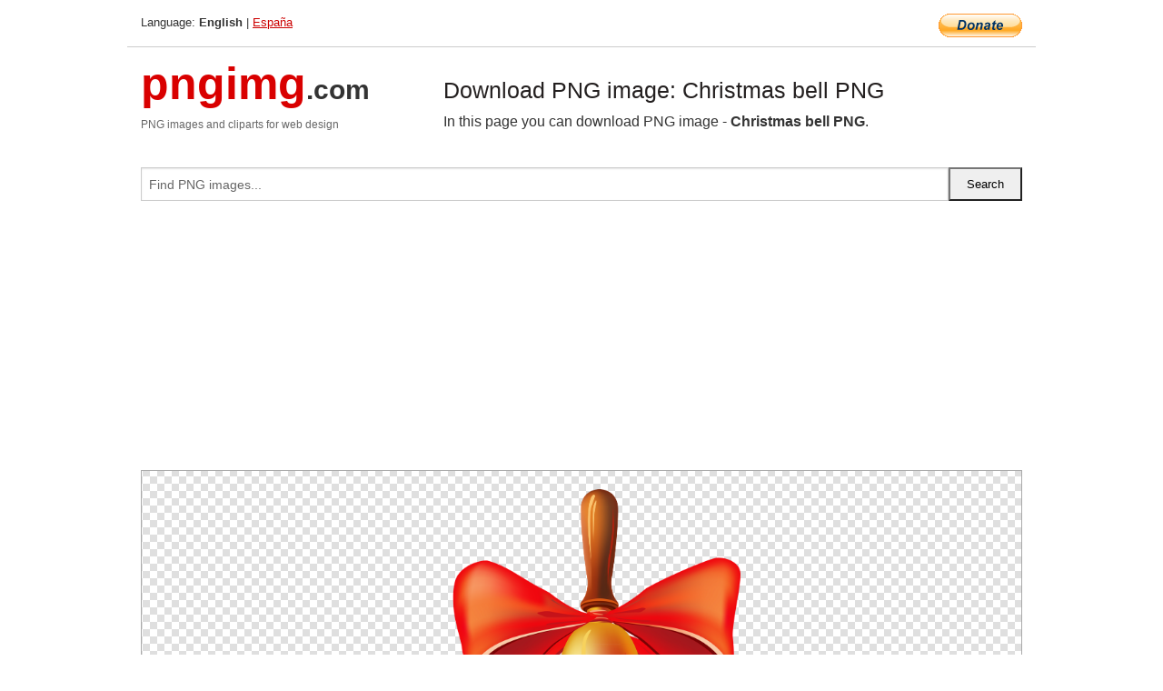

--- FILE ---
content_type: text/html; charset=UTF-8
request_url: https://pngimg.com/image/53501
body_size: 5119
content:
<!DOCTYPE html>
<html lang="en">
<head>
    <link rel="stylesheet" type="text/css" href="https://pngimg.com/distr/css/css.css"/>
    <title>Christmas bell PNG transparent image download, size: 953x1502px</title>
    <meta http-equiv="Content-Type" content="text/html; charset=utf-8"/>
    <meta name="viewport" content="width=device-width, initial-scale=1.0"/>
    <meta name="robots" content="index, follow"/>
    <meta name="keywords" content="Christmas bell PNG size: 953x1502px, Bell PNG images, PNG image: Christmas bell PNG, free PNG image, Bell"/>
    <meta name="description" content="Christmas bell PNG PNG image with transparent background, size: 953x1502px. Christmas bell PNG in high resolution. Download: https://pngimg.com/https://pngimg.com/uploads/bell/bell_PNG53501.png"/>
    <meta name="google-site-verification" content="qcYfEN7AYS0t2uzuv1nfdpuWns53GYFbGG0rNLsatHM"/>
    <meta property="og:locale" content="en_US"/>
    <meta property="og:type" content="article"/>
    <meta property="og:title" content="Christmas bell PNG image with transparent background"/>
    <meta property="og:description" content="Christmas bell PNG PNG image. You can download PNG image Christmas bell PNG, free PNG image, Christmas bell PNG PNG"/>
    <meta property="og:url" content="https://pngimg.com/image/53501"/>
    <meta property="og:site_name" content="pngimg.com"/>
    <meta property="og:image" content="https://pngimg.com/uploads/bell/bell_PNG53501.png"/>
    <meta name="twitter:card" content="summary"/>
    <meta name="twitter:description" content="Christmas bell PNG PNG image. You can download PNG image Christmas bell PNG, free PNG image, Christmas bell PNG PNG"/>
    <meta name="twitter:title" content="Christmas bell PNG image with transparent background"/>
    <meta name="twitter:image" content="https://pngimg.com/uploads/bell/bell_PNG53501.png"/>
    <link rel="canonical"
          href="https://pngimg.com/image/53501"/>
    <link rel="shortcut icon" href="https://pngimg.com/favicon.ico"/>
        <script async src="https://pagead2.googlesyndication.com/pagead/js/adsbygoogle.js?client=ca-pub-0593512396584361"
            crossorigin="anonymous"></script>
        <script async custom-element="amp-auto-ads"
            src="https://cdn.ampproject.org/v0/amp-auto-ads-0.1.js">
    </script>
</head>
<body>
<amp-auto-ads type="adsense"
              data-ad-client="ca-pub-0593512396584361">
</amp-auto-ads>
<div class="row bottom_border">
    <div class="large-10 small-8 columns">
        Language: <b>English</b> | <a href="https://pngimg.es">España</a>
    </div>
    <div class="large-2 small-4 columns" style="text-align: right;">
        <a href="https://www.paypal.com/donate/?hosted_button_id=H269GXHKMEZBG" target="_blank"><img
                    src="/distr/img/btn_donate_lg.gif" style="border:0" alt="Donate"/></a>
    </div>
</div>
<div class="row top-logo">
    <div class="large-4 medium-4 small-12 columns logo_div" style="text-align:left;">
        <a href="/" class="none"><span class="logo"><span class="logo_title">pngimg</span>.com</span></a>
        <h1>PNG images and cliparts for web design</h1>
    </div>
    <div class="large-8 medium-8 small-12 columns" style="text-align:left;padding-top:30px;">
        <h1>Download PNG image: Christmas bell PNG </h1>
     In this page you can download PNG image  - <strong>Christmas bell PNG</strong>.<br/><br/>    </div>
</div>
<div class="row">
    <div class="large-12 columns search_form_div" itemscope="" itemtype="http://schema.org/WebSite">
        <link itemprop="url" href="https://pngimg.com"/>
        <form itemprop="potentialAction" itemscope="" itemtype="http://schema.org/SearchAction" method="get"
              action="https://pngimg.com/search_image/">
            <meta itemprop="target" content="https://pngimg.com/search_image/?search_image={search_image}"/>
            <div class="row collapse search_form">
                <div class="large-11 small-9 columns">
                    <input type="text" itemprop="query-input" name="search_image" value=""
                           placeholder="Find PNG images..."/>
                </div>
                <div class="large-1 small-3 columns">
                    <input type="submit" name="search_button" value="Search"/>
                </div>
            </div>
        </form>
    </div>
</div>
<div class="row">
    <div class="large-12 columns">
        <ins class="adsbygoogle"
     style="display:block"
     data-ad-client="ca-pub-0593512396584361"
     data-ad-slot="7194450127"
     data-ad-format="auto"
     data-full-width-responsive="true"></ins>
<script>
     (adsbygoogle = window.adsbygoogle || []).push({});
</script><div class="png_big" itemscope itemtype="http://schema.org/ImageObject">
                                    <img itemprop="contentUrl" data-original="https://pngimg.com/uploads/bell/bell_PNG53501.png" src="https://pngimg.com/uploads/bell/bell_PNG53501.png" alt="Christmas bell PNG" title="Christmas bell PNG" style="border:0;width:auto;width: 349px;max-height:550px;">                                          
                                    <meta itemprop="representativeOfPage" content="true">
                                    <meta itemprop="fileFormat" content="image/png">                                   
                                    <meta itemprop="contentSize" content="1001 kilo"/>                                   
                                    <meta itemprop="thumbnail" content="https://pngimg.com/uploads/bell/small/bell_PNG53501.png" />
                                    <meta itemprop="width" content="953" />
                                    <meta itemprop="height" content="1502" />
                                    <meta itemprop="usageInfo" content="https://pngimg.com/license" />
                                    <meta itemprop="name" content="Christmas bell PNG" />
                                    <meta itemprop="image" content="https://pngimg.com/uploads/bell/bell_PNG53501.png" />                                    
                                </div>   
                      
<div>
    <a href="/d/bell_PNG53501.png" class="download_png" target="_blank" style="width:200px;">Download PNG image</a> <br/>
    Share image: <br/>
    <div class="share-buttons">
    <button
        class="facebook"
        onClick='window.open("https://www.facebook.com/sharer.php?u=https://pngimg.com/image/53501","sharer","status=0,toolbar=0,width=650,height=500");'
        title="Share in Facebook">
    </button>    
    <button
        class="telegram"
        onClick='window.open("https://telegram.me/share/url?url=https://pngimg.com/image/53501","sharer","status=0,toolbar=0,width=650,height=500");'
        title="Share in Telegram">
    </button>
    <button
        class="pinterest"
        onClick='window.open("https://ru.pinterest.com/pin/create/button/?url=https://pngimg.com/image/53501&media=http:https://pngimg.com/uploads/bell/small/bell_PNG53501.png&description=Christmas+bell+PNG","sharer","status=0,toolbar=0,width=650,height=500");'       
        title="Pin">
    </button>
    <button
        class="twitter"
        onClick='window.open("https://twitter.com/intent/tweet?text=Christmas bell PNG&url= https://pngimg.com/image/53501","sharer","status=0,toolbar=0,width=650,height=500");'
        title="Tweet">
    </button>
</div>

    <br/>
          <b>License:</b> <a class="black" href="https://pngimg.com/license" target="_blank">Attribution-NonCommercial 4.0 International (CC BY-NC 4.0)</a>
          <div style="font-size:12px;margin-top:8px;">
                                        
                                            Keywords: <span><a class="black" href="https://pngimg.com/uploads/bell/bell_PNG53501.png">Christmas bell PNG size: 953x1502px, Bell PNG images, PNG image: Christmas bell PNG, free PNG image, Bell</a></span><br/>
                                            Image category: <b>Bell</b><br/>
                							Format: <strong>PNG image with alpha (transparent)</strong><br/>
                							Resolution:  953x1502<br/>
                							Size:  1001 kb<br/>
                                        </div>     
</div><ins class="adsbygoogle"
     style="display:block"
     data-ad-client="ca-pub-0593512396584361"
     data-ad-slot="7194450127"
     data-ad-format="auto"
     data-full-width-responsive="true"></ins>
<script>
     (adsbygoogle = window.adsbygoogle || []).push({});
</script><br/><h1>Christmas bell PNG image with transparent background | bell_PNG53501.png</h1>   
                                        <div><span itemscope itemtype="http://schema.org/BreadcrumbList">
       <span itemprop="itemListElement" itemscope itemtype="http://schema.org/ListItem">
          <a href="/" itemprop="item"><span itemprop="name">Home</span></a>
          <meta itemprop="position" content="1" />
        </span>
         &raquo; 
         <span itemprop="itemListElement" itemscope itemtype="http://schema.org/ListItem">
           <a href="/images/objects/" itemprop="item"><span itemprop="name">OBJECTS</span></a>
           <meta itemprop="position" content="2" />
         </span>
          &raquo; 
         <span itemprop="itemListElement" itemscope itemtype="http://schema.org/ListItem"> 
           <a href="/images/objects/bell/" itemprop="item"><span itemprop="name">Bell</span></a>
           <meta itemprop="position" content="3" />
          </span>
           &raquo;  
           <span itemprop="itemListElement" itemscope itemtype="http://schema.org/ListItem">
             <a href="/image/53501" itemprop="item"><span itemprop="name">Christmas bell PNG</span></a>
             <meta itemprop="position" content="4" />
           </span>
         </span>
           <br/><br/></div>
                                       <p>This image has format <b>transparent PNG</b> with resolution <b>953x1502</b>.<br/> You can <b>download</b> this image in best resolution from this page and use it for design and web design.</p> 
                                       <p><b>Christmas bell PNG</b> with transparent background you can download for free, just click on download button. </p>                                                                          
                                        <br/> <br/>                <!-- PNGIMG2020 vertical -->
        <ins class="adsbygoogle"
             style="display:block"
             data-ad-client="ca-pub-0593512396584361"
             data-ad-slot="2654000182"
             data-ad-format="auto"></ins>
        <script>
            (adsbygoogle = window.adsbygoogle || []).push({});
        </script>
                <div class="row">
            <div class="large-12 columns main_content">
                <h1>More images of Bell</h1><ul class="small-block-grid-2 medium-block-grid-3 large-block-grid-4" itemscope itemtype="http://schema.org/ImageGallery"><li>
        <div class="png_png png_imgs" style="padding:15px;background:#fff !important;overflow:hidden;">
            <a href="https://shutterstock.7eer.net/c/3442943/560528/1305?u=https%3A%2F%2Fwww.shutterstock.com%2Fimage-photo%2Fsmall-bell-hand-old-woman-on-2344898429" target="_blank"><img style="min-width:200px;max-width:242px;border:0;" src="https://image.shutterstock.com/image-photo/small-bell-hand-old-woman-260nw-2344898429.jpg" alt="A small bell in the hand of an old woman on the background of nature, close-up, Concept: first bell, ringing bell, call or signal."  title="A small bell in the hand of an old woman on the background of nature, close-up, Concept: first bell, ringing bell, call or signal."/></a>
         </div>   
         <div class="description_div">
            <div class="img_desc"><a href="https://shutterstock.7eer.net/c/3442943/560528/1305?u=https%3A%2F%2Fwww.shutterstock.com%2Fimage-photo%2Fsmall-bell-hand-old-woman-on-2344898429"><b>A small bell in the hand of ...</b></a></div>
                                      <div class="row">
                                          <div class="large-6 columns res_size">
                                            Shutterstock.com
                                          </div>
                                          <div class="large-6 columns">
                                             <a href="https://shutterstock.7eer.net/c/3442943/560528/1305?u=https%3A%2F%2Fwww.shutterstock.com%2Fimage-photo%2Fsmall-bell-hand-old-woman-on-2344898429" class="download_png">Download</a>
                                          </div>
                                       </div>
               </div>  					
            </li><li>
        <div class="png_png png_imgs" style="padding:15px;background:#fff !important;overflow:hidden;">
            <a href="https://shutterstock.7eer.net/c/3442943/560528/1305?u=https%3A%2F%2Fwww.shutterstock.com%2Fimage-photo%2Fgold-jingle-bells-ball-icons-isolated-2677232957" target="_blank"><img style="min-width:200px;max-width:242px;border:0;" src="https://image.shutterstock.com/image-vector/gold-jingle-bells-ball-icons-260nw-2677232957.jpg" alt="Gold jingle bells ball icons isolated on white background. Vector illustration. Merry Christmas Happy New Year flat vector illustration. Vintage Xmas round decoration for party poster banner design"  title="Gold jingle bells ball icons isolated on white background. Vector illustration. Merry Christmas Happy New Year flat vector illustration. Vintage Xmas round decoration for party poster banner design"/></a>
         </div>   
         <div class="description_div">
            <div class="img_desc"><a href="https://shutterstock.7eer.net/c/3442943/560528/1305?u=https%3A%2F%2Fwww.shutterstock.com%2Fimage-photo%2Fgold-jingle-bells-ball-icons-isolated-2677232957"><b>Gold jingle bells ball icons...</b></a></div>
                                      <div class="row">
                                          <div class="large-6 columns res_size">
                                            Shutterstock.com
                                          </div>
                                          <div class="large-6 columns">
                                             <a href="https://shutterstock.7eer.net/c/3442943/560528/1305?u=https%3A%2F%2Fwww.shutterstock.com%2Fimage-photo%2Fgold-jingle-bells-ball-icons-isolated-2677232957" class="download_png">Download</a>
                                          </div>
                                       </div>
               </div>  					
            </li><li>
        <div class="png_png png_imgs" style="padding:15px;background:#fff !important;overflow:hidden;">
            <a href="https://shutterstock.7eer.net/c/3442943/560528/1305?u=https%3A%2F%2Fwww.shutterstock.com%2Fimage-photo%2Fone-line-bell-drawing-continuous-2581432951" target="_blank"><img style="min-width:200px;max-width:242px;border:0;" src="https://image.shutterstock.com/image-vector/one-line-bell-drawing-continuous-260nw-2581432951.jpg" alt="One Line Bell Drawing. Continuous Line Bell "  title="One Line Bell Drawing. Continuous Line Bell "/></a>
         </div>   
         <div class="description_div">
            <div class="img_desc"><a href="https://shutterstock.7eer.net/c/3442943/560528/1305?u=https%3A%2F%2Fwww.shutterstock.com%2Fimage-photo%2Fone-line-bell-drawing-continuous-2581432951"><b>One Line Bell Drawing. Conti...</b></a></div>
                                      <div class="row">
                                          <div class="large-6 columns res_size">
                                            Shutterstock.com
                                          </div>
                                          <div class="large-6 columns">
                                             <a href="https://shutterstock.7eer.net/c/3442943/560528/1305?u=https%3A%2F%2Fwww.shutterstock.com%2Fimage-photo%2Fone-line-bell-drawing-continuous-2581432951" class="download_png">Download</a>
                                          </div>
                                       </div>
               </div>  					
            </li><li>
        <div class="png_png png_imgs" style="padding:15px;background:#fff !important;overflow:hidden;">
            <a href="https://shutterstock.7eer.net/c/3442943/560528/1305?u=https%3A%2F%2Fwww.shutterstock.com%2Fimage-photo%2Fnotification-bell-icon-set-alarm-symbol-2495676731" target="_blank"><img style="min-width:200px;max-width:242px;border:0;" src="https://image.shutterstock.com/image-vector/notification-bell-icon-set-alarm-260nw-2495676731.jpg" alt="Notification bell icon set. Alarm symbol. Incoming message symbol. Bell for subscribe, alarm and push chat alert. New notification, reminder. Golden bell shakes to alert you to an upcoming schedule"  title="Notification bell icon set. Alarm symbol. Incoming message symbol. Bell for subscribe, alarm and push chat alert. New notification, reminder. Golden bell shakes to alert you to an upcoming schedule"/></a>
         </div>   
         <div class="description_div">
            <div class="img_desc"><a href="https://shutterstock.7eer.net/c/3442943/560528/1305?u=https%3A%2F%2Fwww.shutterstock.com%2Fimage-photo%2Fnotification-bell-icon-set-alarm-symbol-2495676731"><b>Notification bell icon set. ...</b></a></div>
                                      <div class="row">
                                          <div class="large-6 columns res_size">
                                            Shutterstock.com
                                          </div>
                                          <div class="large-6 columns">
                                             <a href="https://shutterstock.7eer.net/c/3442943/560528/1305?u=https%3A%2F%2Fwww.shutterstock.com%2Fimage-photo%2Fnotification-bell-icon-set-alarm-symbol-2495676731" class="download_png">Download</a>
                                          </div>
                                       </div>
               </div>  					
            </li><li itemprop="associatedMedia" itemscope itemtype="http://schema.org/ImageObject">
                            <meta itemprop="fileFormat" content="image/png">
                            <link itemprop="contentUrl" href="https://pngimg.com/uploads/bell/bell_PNG53538.png">
                            <meta itemprop="keywords" content="Bell PNG">
            						<div class="png_png png_imgs">
                                      <a itemprop="url" href="https://pngimg.com/image/53538" title="Bell PNG" target="_blank"><img itemprop="thumbnail" src="https://pngimg.com/uploads/bell/small/bell_PNG53538.png" data-original="https://pngimg.com/uploads/bell/small/bell_PNG53538.png" alt="Bell PNG" style="padding-top:10px;border:0;" title="Bell PNG" /></a>
                                    </div>   
                                    <div class="description_div">
                                      <div class="img_desc" itemprop="description"><a href="https://pngimg.com/image/53538"><b>Bell PNG</b></a></div>
                                      
                                      <div class="row">
                                          <div class="large-6 columns res_size">
                                             Res.: 1024x1024 <br/> Size: 29 kb
                                          </div>
                                          <div class="large-6 columns">
                                             <a href="https://pngimg.com/image/53538" class="download_png">Download</a>
                                          </div>
                                      </div>                                     
                                    </div>  						
            				</li><li itemprop="associatedMedia" itemscope itemtype="http://schema.org/ImageObject">
                            <meta itemprop="fileFormat" content="image/png">
                            <link itemprop="contentUrl" href="https://pngimg.com/uploads/bell/bell_PNG53492.png">
                            <meta itemprop="keywords" content="Christmas bell PNG">
            						<div class="png_png png_imgs">
                                      <a itemprop="url" href="https://pngimg.com/image/53492" title="Christmas bell PNG" target="_blank"><img itemprop="thumbnail" src="https://pngimg.com/uploads/bell/small/bell_PNG53492.png" data-original="https://pngimg.com/uploads/bell/small/bell_PNG53492.png" alt="Christmas bell PNG" style="padding-top:10px;border:0;" title="Christmas bell PNG" /></a>
                                    </div>   
                                    <div class="description_div">
                                      <div class="img_desc" itemprop="description"><a href="https://pngimg.com/image/53492"><b>Christmas bell PNG</b></a></div>
                                      
                                      <div class="row">
                                          <div class="large-6 columns res_size">
                                             Res.: 600x225 <br/> Size: 61 kb
                                          </div>
                                          <div class="large-6 columns">
                                             <a href="https://pngimg.com/image/53492" class="download_png">Download</a>
                                          </div>
                                      </div>                                     
                                    </div>  						
            				</li><li itemprop="associatedMedia" itemscope itemtype="http://schema.org/ImageObject">
                            <meta itemprop="fileFormat" content="image/png">
                            <link itemprop="contentUrl" href="https://pngimg.com/uploads/bell/bell_PNG53531.png">
                            <meta itemprop="keywords" content="Christmas bell PNG">
            						<div class="png_png png_imgs">
                                      <a itemprop="url" href="https://pngimg.com/image/53531" title="Christmas bell PNG" target="_blank"><img itemprop="thumbnail" src="https://pngimg.com/uploads/bell/small/bell_PNG53531.png" data-original="https://pngimg.com/uploads/bell/small/bell_PNG53531.png" alt="Christmas bell PNG" style="padding-top:10px;border:0;" title="Christmas bell PNG" /></a>
                                    </div>   
                                    <div class="description_div">
                                      <div class="img_desc" itemprop="description"><a href="https://pngimg.com/image/53531"><b>Christmas bell PNG</b></a></div>
                                      
                                      <div class="row">
                                          <div class="large-6 columns res_size">
                                             Res.: 600x583 <br/> Size: 430 kb
                                          </div>
                                          <div class="large-6 columns">
                                             <a href="https://pngimg.com/image/53531" class="download_png">Download</a>
                                          </div>
                                      </div>                                     
                                    </div>  						
            				</li><li itemprop="associatedMedia" itemscope itemtype="http://schema.org/ImageObject">
                            <meta itemprop="fileFormat" content="image/png">
                            <link itemprop="contentUrl" href="https://pngimg.com/uploads/bell/bell_PNG10143.png">
                            <meta itemprop="keywords" content="Bell PNG image">
            						<div class="png_png png_imgs">
                                      <a itemprop="url" href="https://pngimg.com/image/10143" title="Bell PNG image" target="_blank"><img itemprop="thumbnail" src="https://pngimg.com/uploads/bell/small/bell_PNG10143.png" data-original="https://pngimg.com/uploads/bell/small/bell_PNG10143.png" alt="Bell PNG image" style="padding-top:10px;border:0;" title="Bell PNG image" /></a>
                                    </div>   
                                    <div class="description_div">
                                      <div class="img_desc" itemprop="description"><a href="https://pngimg.com/image/10143"><b>Bell PNG image</b></a></div>
                                      
                                      <div class="row">
                                          <div class="large-6 columns res_size">
                                             Res.: 512x512 <br/> Size: 190 kb
                                          </div>
                                          <div class="large-6 columns">
                                             <a href="https://pngimg.com/image/10143" class="download_png">Download</a>
                                          </div>
                                      </div>                                     
                                    </div>  						
            				</li><li itemprop="associatedMedia" itemscope itemtype="http://schema.org/ImageObject">
                            <meta itemprop="fileFormat" content="image/png">
                            <link itemprop="contentUrl" href="https://pngimg.com/uploads/bell/bell_PNG53605.png">
                            <meta itemprop="keywords" content="Bell PNG">
            						<div class="png_png png_imgs">
                                      <a itemprop="url" href="https://pngimg.com/image/53605" title="Bell PNG" target="_blank"><img itemprop="thumbnail" src="https://pngimg.com/uploads/bell/small/bell_PNG53605.png" data-original="https://pngimg.com/uploads/bell/small/bell_PNG53605.png" alt="Bell PNG" style="padding-top:10px;border:0;" title="Bell PNG" /></a>
                                    </div>   
                                    <div class="description_div">
                                      <div class="img_desc" itemprop="description"><a href="https://pngimg.com/image/53605"><b>Bell PNG</b></a></div>
                                      
                                      <div class="row">
                                          <div class="large-6 columns res_size">
                                             Res.: 2000x2000 <br/> Size: 45 kb
                                          </div>
                                          <div class="large-6 columns">
                                             <a href="https://pngimg.com/image/53605" class="download_png">Download</a>
                                          </div>
                                      </div>                                     
                                    </div>  						
            				</li><li itemprop="associatedMedia" itemscope itemtype="http://schema.org/ImageObject">
                            <meta itemprop="fileFormat" content="image/png">
                            <link itemprop="contentUrl" href="https://pngimg.com/uploads/bell/bell_PNG10126.png">
                            <meta itemprop="keywords" content="Bell PNG image">
            						<div class="png_png png_imgs">
                                      <a itemprop="url" href="https://pngimg.com/image/10126" title="Bell PNG image" target="_blank"><img itemprop="thumbnail" src="https://pngimg.com/uploads/bell/small/bell_PNG10126.png" data-original="https://pngimg.com/uploads/bell/small/bell_PNG10126.png" alt="Bell PNG image" style="padding-top:10px;border:0;" title="Bell PNG image" /></a>
                                    </div>   
                                    <div class="description_div">
                                      <div class="img_desc" itemprop="description"><a href="https://pngimg.com/image/10126"><b>Bell PNG image</b></a></div>
                                      
                                      <div class="row">
                                          <div class="large-6 columns res_size">
                                             Res.: 3729x2968 <br/> Size: 2003 kb
                                          </div>
                                          <div class="large-6 columns">
                                             <a href="https://pngimg.com/image/10126" class="download_png">Download</a>
                                          </div>
                                      </div>                                     
                                    </div>  						
            				</li><li itemprop="associatedMedia" itemscope itemtype="http://schema.org/ImageObject">
                            <meta itemprop="fileFormat" content="image/png">
                            <link itemprop="contentUrl" href="https://pngimg.com/uploads/bell/bell_PNG10125.png">
                            <meta itemprop="keywords" content="Bell PNG image">
            						<div class="png_png png_imgs">
                                      <a itemprop="url" href="https://pngimg.com/image/10125" title="Bell PNG image" target="_blank"><img itemprop="thumbnail" src="https://pngimg.com/uploads/bell/small/bell_PNG10125.png" data-original="https://pngimg.com/uploads/bell/small/bell_PNG10125.png" alt="Bell PNG image" style="padding-top:10px;border:0;" title="Bell PNG image" /></a>
                                    </div>   
                                    <div class="description_div">
                                      <div class="img_desc" itemprop="description"><a href="https://pngimg.com/image/10125"><b>Bell PNG image</b></a></div>
                                      
                                      <div class="row">
                                          <div class="large-6 columns res_size">
                                             Res.: 3070x3283 <br/> Size: 814 kb
                                          </div>
                                          <div class="large-6 columns">
                                             <a href="https://pngimg.com/image/10125" class="download_png">Download</a>
                                          </div>
                                      </div>                                     
                                    </div>  						
            				</li><li itemprop="associatedMedia" itemscope itemtype="http://schema.org/ImageObject">
                            <meta itemprop="fileFormat" content="image/png">
                            <link itemprop="contentUrl" href="https://pngimg.com/uploads/bell/bell_PNG53465.png">
                            <meta itemprop="keywords" content="Bell PNG">
            						<div class="png_png png_imgs">
                                      <a itemprop="url" href="https://pngimg.com/image/53465" title="Bell PNG" target="_blank"><img itemprop="thumbnail" src="https://pngimg.com/uploads/bell/small/bell_PNG53465.png" data-original="https://pngimg.com/uploads/bell/small/bell_PNG53465.png" alt="Bell PNG" style="padding-top:10px;border:0;" title="Bell PNG" /></a>
                                    </div>   
                                    <div class="description_div">
                                      <div class="img_desc" itemprop="description"><a href="https://pngimg.com/image/53465"><b>Bell PNG</b></a></div>
                                      
                                      <div class="row">
                                          <div class="large-6 columns res_size">
                                             Res.: 1635x3000 <br/> Size: 3110 kb
                                          </div>
                                          <div class="large-6 columns">
                                             <a href="https://pngimg.com/image/53465" class="download_png">Download</a>
                                          </div>
                                      </div>                                     
                                    </div>  						
            				</li></ul>            </div>
        </div>
        <div class="large-12 columns main_content">
            <h1>Bell</h1><p>
	  A <strong>bell </strong>is a directly struck idiophone percussion instrument. Most bells have the shape of a hollow cup that when struck vibrates in a single strong strike tone, with its sides forming an efficient resonator. The strike may be made by an internal "clapper" or "uvula", an external hammer, or—in small bells—by a small loose sphere enclosed within the body of the bell (jingle bell).
</p>
<p>
	  Bells are usually cast from bell metal (a type of bronze) for its resonant properties, but can also be made from other hard materials; this depends on the function. Some small bells such as ornamental bells or cow bells can be made from cast or pressed metal, glass or ceramic, but large bells such as church, clock and tower bells are normally cast from bell metal.
</p>
<p>
	  Bells intended to be heard over a wide area can range from a single bell hung in a turret or bell-gable, to a musical ensemble such as an English ring of bells, a carillon or a Russian zvon which are tuned to a common scale and installed in a bell tower. Many public or institutional buildings house bells, most commonly as clock bells to sound the hours and quarters.
</p>
<p>
	<span style="line-height: 1.45em;"></span>
</p>
<p>
	  Historically, bells have been associated with religious rituals, and are still used to call communities together for religious services. Later, bells were made to commemorate important events or people and have been associated with the concepts of peace and freedom. The study of bells is called campanology
</p>
<p>
	 <span style="line-height: 1.45em;">On this page you can download free PNG images: <strong>Bell PNG images free download</strong></span>
</p>        </div>
    </div>
</div>
</div>
<!-- Google tag (gtag.js) -->
<script async src="https://www.googletagmanager.com/gtag/js?id=G-9TJPV0DEQB"></script>
<script>
    window.dataLayer = window.dataLayer || [];
    function gtag(){dataLayer.push(arguments);}
    gtag('js', new Date());

    gtag('config', 'G-9TJPV0DEQB');
</script></body>
</html>



--- FILE ---
content_type: text/html; charset=utf-8
request_url: https://www.google.com/recaptcha/api2/aframe
body_size: 266
content:
<!DOCTYPE HTML><html><head><meta http-equiv="content-type" content="text/html; charset=UTF-8"></head><body><script nonce="kMwaAQFuyTXu7oxttuuTog">/** Anti-fraud and anti-abuse applications only. See google.com/recaptcha */ try{var clients={'sodar':'https://pagead2.googlesyndication.com/pagead/sodar?'};window.addEventListener("message",function(a){try{if(a.source===window.parent){var b=JSON.parse(a.data);var c=clients[b['id']];if(c){var d=document.createElement('img');d.src=c+b['params']+'&rc='+(localStorage.getItem("rc::a")?sessionStorage.getItem("rc::b"):"");window.document.body.appendChild(d);sessionStorage.setItem("rc::e",parseInt(sessionStorage.getItem("rc::e")||0)+1);localStorage.setItem("rc::h",'1768830537749');}}}catch(b){}});window.parent.postMessage("_grecaptcha_ready", "*");}catch(b){}</script></body></html>